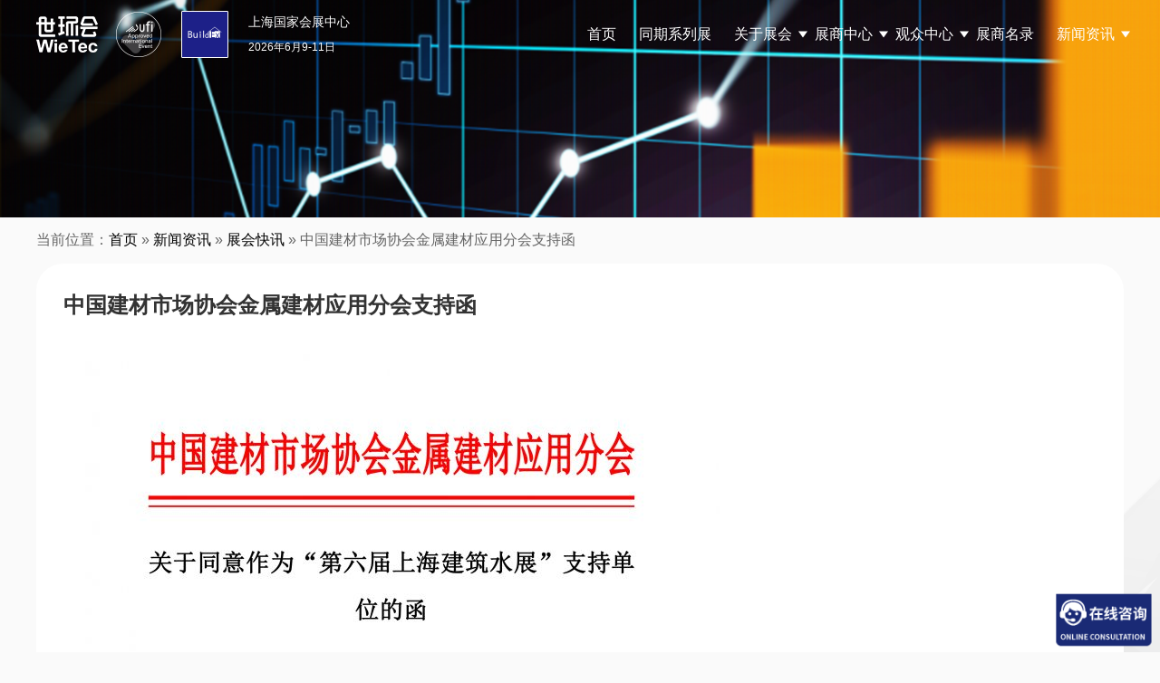

--- FILE ---
content_type: text/html; charset=UTF-8
request_url: https://www.buildexchina.com.cn/archives/10639.html
body_size: 40923
content:
<!DOCTYPE html>
<html lang="en-US" class="no-js">
<head>
	<meta charset="UTF-8">
    <meta name="viewport" content="width=device-width, initial-scale=1.0, maximum-scale=1.0, user-scalable=0">
	<!--ico-->
    <link rel="shortcut icon" href="https://www.buildexchina.com.cn/favicon.ico"  type="image/x-icon" />
    <link rel="bookmark" href="https://www.buildexchina.com.cn/favicon.ico" type="image/x-icon" />
	
	<link rel="profile" href="http://gmpg.org/xfn/11">
    <!-- 描述： 加载公共css -->
    <link rel="stylesheet" href="https://www.buildexchina.com.cn/wp-content/themes/buildex-2024/css/reset.css"/>
    <link rel="stylesheet" href="https://www.buildexchina.com.cn/wp-content/themes/buildex-2024/css/swiper.min.css"/>
	
    <!-- 描述： 加载公用js -->
    <script src="https://www.buildexchina.com.cn/wp-content/themes/buildex-2024/js/jquery-3.0.0.min.js"></script>
    <script src="https://www.buildexchina.com.cn/wp-content/themes/buildex-2024/js/swiper.min.js"></script>
	
    
		<link rel="pingback" href="https://www.buildexchina.com.cn/xmlrpc.php">
		<meta name="keywords" content="新闻资讯,展会快讯" />
<script>(function(html){html.className = html.className.replace(/\bno-js\b/,'js')})(document.documentElement);</script>
	<title>中国建材市场协会金属建材应用分会支持函</title>
	<meta name='robots' content='max-image-preview:large' />
<link rel='stylesheet' id='wp-block-library-css' href='https://www.buildexchina.com.cn/wp-includes/css/dist/block-library/style.min.css?ver=6.4.1' type='text/css' media='all' />
<style id='wp-block-library-theme-inline-css' type='text/css'>
.wp-block-audio figcaption{color:#555;font-size:13px;text-align:center}.is-dark-theme .wp-block-audio figcaption{color:hsla(0,0%,100%,.65)}.wp-block-audio{margin:0 0 1em}.wp-block-code{border:1px solid #ccc;border-radius:4px;font-family:Menlo,Consolas,monaco,monospace;padding:.8em 1em}.wp-block-embed figcaption{color:#555;font-size:13px;text-align:center}.is-dark-theme .wp-block-embed figcaption{color:hsla(0,0%,100%,.65)}.wp-block-embed{margin:0 0 1em}.blocks-gallery-caption{color:#555;font-size:13px;text-align:center}.is-dark-theme .blocks-gallery-caption{color:hsla(0,0%,100%,.65)}.wp-block-image figcaption{color:#555;font-size:13px;text-align:center}.is-dark-theme .wp-block-image figcaption{color:hsla(0,0%,100%,.65)}.wp-block-image{margin:0 0 1em}.wp-block-pullquote{border-bottom:4px solid;border-top:4px solid;color:currentColor;margin-bottom:1.75em}.wp-block-pullquote cite,.wp-block-pullquote footer,.wp-block-pullquote__citation{color:currentColor;font-size:.8125em;font-style:normal;text-transform:uppercase}.wp-block-quote{border-left:.25em solid;margin:0 0 1.75em;padding-left:1em}.wp-block-quote cite,.wp-block-quote footer{color:currentColor;font-size:.8125em;font-style:normal;position:relative}.wp-block-quote.has-text-align-right{border-left:none;border-right:.25em solid;padding-left:0;padding-right:1em}.wp-block-quote.has-text-align-center{border:none;padding-left:0}.wp-block-quote.is-large,.wp-block-quote.is-style-large,.wp-block-quote.is-style-plain{border:none}.wp-block-search .wp-block-search__label{font-weight:700}.wp-block-search__button{border:1px solid #ccc;padding:.375em .625em}:where(.wp-block-group.has-background){padding:1.25em 2.375em}.wp-block-separator.has-css-opacity{opacity:.4}.wp-block-separator{border:none;border-bottom:2px solid;margin-left:auto;margin-right:auto}.wp-block-separator.has-alpha-channel-opacity{opacity:1}.wp-block-separator:not(.is-style-wide):not(.is-style-dots){width:100px}.wp-block-separator.has-background:not(.is-style-dots){border-bottom:none;height:1px}.wp-block-separator.has-background:not(.is-style-wide):not(.is-style-dots){height:2px}.wp-block-table{margin:0 0 1em}.wp-block-table td,.wp-block-table th{word-break:normal}.wp-block-table figcaption{color:#555;font-size:13px;text-align:center}.is-dark-theme .wp-block-table figcaption{color:hsla(0,0%,100%,.65)}.wp-block-video figcaption{color:#555;font-size:13px;text-align:center}.is-dark-theme .wp-block-video figcaption{color:hsla(0,0%,100%,.65)}.wp-block-video{margin:0 0 1em}.wp-block-template-part.has-background{margin-bottom:0;margin-top:0;padding:1.25em 2.375em}
</style>
<style id='classic-theme-styles-inline-css' type='text/css'>
/*! This file is auto-generated */
.wp-block-button__link{color:#fff;background-color:#32373c;border-radius:9999px;box-shadow:none;text-decoration:none;padding:calc(.667em + 2px) calc(1.333em + 2px);font-size:1.125em}.wp-block-file__button{background:#32373c;color:#fff;text-decoration:none}
</style>
<style id='global-styles-inline-css' type='text/css'>
body{--wp--preset--color--black: #000000;--wp--preset--color--cyan-bluish-gray: #abb8c3;--wp--preset--color--white: #fff;--wp--preset--color--pale-pink: #f78da7;--wp--preset--color--vivid-red: #cf2e2e;--wp--preset--color--luminous-vivid-orange: #ff6900;--wp--preset--color--luminous-vivid-amber: #fcb900;--wp--preset--color--light-green-cyan: #7bdcb5;--wp--preset--color--vivid-green-cyan: #00d084;--wp--preset--color--pale-cyan-blue: #8ed1fc;--wp--preset--color--vivid-cyan-blue: #0693e3;--wp--preset--color--vivid-purple: #9b51e0;--wp--preset--color--dark-gray: #1a1a1a;--wp--preset--color--medium-gray: #686868;--wp--preset--color--light-gray: #e5e5e5;--wp--preset--color--blue-gray: #4d545c;--wp--preset--color--bright-blue: #007acc;--wp--preset--color--light-blue: #9adffd;--wp--preset--color--dark-brown: #402b30;--wp--preset--color--medium-brown: #774e24;--wp--preset--color--dark-red: #640c1f;--wp--preset--color--bright-red: #ff675f;--wp--preset--color--yellow: #ffef8e;--wp--preset--gradient--vivid-cyan-blue-to-vivid-purple: linear-gradient(135deg,rgba(6,147,227,1) 0%,rgb(155,81,224) 100%);--wp--preset--gradient--light-green-cyan-to-vivid-green-cyan: linear-gradient(135deg,rgb(122,220,180) 0%,rgb(0,208,130) 100%);--wp--preset--gradient--luminous-vivid-amber-to-luminous-vivid-orange: linear-gradient(135deg,rgba(252,185,0,1) 0%,rgba(255,105,0,1) 100%);--wp--preset--gradient--luminous-vivid-orange-to-vivid-red: linear-gradient(135deg,rgba(255,105,0,1) 0%,rgb(207,46,46) 100%);--wp--preset--gradient--very-light-gray-to-cyan-bluish-gray: linear-gradient(135deg,rgb(238,238,238) 0%,rgb(169,184,195) 100%);--wp--preset--gradient--cool-to-warm-spectrum: linear-gradient(135deg,rgb(74,234,220) 0%,rgb(151,120,209) 20%,rgb(207,42,186) 40%,rgb(238,44,130) 60%,rgb(251,105,98) 80%,rgb(254,248,76) 100%);--wp--preset--gradient--blush-light-purple: linear-gradient(135deg,rgb(255,206,236) 0%,rgb(152,150,240) 100%);--wp--preset--gradient--blush-bordeaux: linear-gradient(135deg,rgb(254,205,165) 0%,rgb(254,45,45) 50%,rgb(107,0,62) 100%);--wp--preset--gradient--luminous-dusk: linear-gradient(135deg,rgb(255,203,112) 0%,rgb(199,81,192) 50%,rgb(65,88,208) 100%);--wp--preset--gradient--pale-ocean: linear-gradient(135deg,rgb(255,245,203) 0%,rgb(182,227,212) 50%,rgb(51,167,181) 100%);--wp--preset--gradient--electric-grass: linear-gradient(135deg,rgb(202,248,128) 0%,rgb(113,206,126) 100%);--wp--preset--gradient--midnight: linear-gradient(135deg,rgb(2,3,129) 0%,rgb(40,116,252) 100%);--wp--preset--font-size--small: 13px;--wp--preset--font-size--medium: 20px;--wp--preset--font-size--large: 36px;--wp--preset--font-size--x-large: 42px;--wp--preset--spacing--20: 0.44rem;--wp--preset--spacing--30: 0.67rem;--wp--preset--spacing--40: 1rem;--wp--preset--spacing--50: 1.5rem;--wp--preset--spacing--60: 2.25rem;--wp--preset--spacing--70: 3.38rem;--wp--preset--spacing--80: 5.06rem;--wp--preset--shadow--natural: 6px 6px 9px rgba(0, 0, 0, 0.2);--wp--preset--shadow--deep: 12px 12px 50px rgba(0, 0, 0, 0.4);--wp--preset--shadow--sharp: 6px 6px 0px rgba(0, 0, 0, 0.2);--wp--preset--shadow--outlined: 6px 6px 0px -3px rgba(255, 255, 255, 1), 6px 6px rgba(0, 0, 0, 1);--wp--preset--shadow--crisp: 6px 6px 0px rgba(0, 0, 0, 1);}:where(.is-layout-flex){gap: 0.5em;}:where(.is-layout-grid){gap: 0.5em;}body .is-layout-flow > .alignleft{float: left;margin-inline-start: 0;margin-inline-end: 2em;}body .is-layout-flow > .alignright{float: right;margin-inline-start: 2em;margin-inline-end: 0;}body .is-layout-flow > .aligncenter{margin-left: auto !important;margin-right: auto !important;}body .is-layout-constrained > .alignleft{float: left;margin-inline-start: 0;margin-inline-end: 2em;}body .is-layout-constrained > .alignright{float: right;margin-inline-start: 2em;margin-inline-end: 0;}body .is-layout-constrained > .aligncenter{margin-left: auto !important;margin-right: auto !important;}body .is-layout-constrained > :where(:not(.alignleft):not(.alignright):not(.alignfull)){max-width: var(--wp--style--global--content-size);margin-left: auto !important;margin-right: auto !important;}body .is-layout-constrained > .alignwide{max-width: var(--wp--style--global--wide-size);}body .is-layout-flex{display: flex;}body .is-layout-flex{flex-wrap: wrap;align-items: center;}body .is-layout-flex > *{margin: 0;}body .is-layout-grid{display: grid;}body .is-layout-grid > *{margin: 0;}:where(.wp-block-columns.is-layout-flex){gap: 2em;}:where(.wp-block-columns.is-layout-grid){gap: 2em;}:where(.wp-block-post-template.is-layout-flex){gap: 1.25em;}:where(.wp-block-post-template.is-layout-grid){gap: 1.25em;}.has-black-color{color: var(--wp--preset--color--black) !important;}.has-cyan-bluish-gray-color{color: var(--wp--preset--color--cyan-bluish-gray) !important;}.has-white-color{color: var(--wp--preset--color--white) !important;}.has-pale-pink-color{color: var(--wp--preset--color--pale-pink) !important;}.has-vivid-red-color{color: var(--wp--preset--color--vivid-red) !important;}.has-luminous-vivid-orange-color{color: var(--wp--preset--color--luminous-vivid-orange) !important;}.has-luminous-vivid-amber-color{color: var(--wp--preset--color--luminous-vivid-amber) !important;}.has-light-green-cyan-color{color: var(--wp--preset--color--light-green-cyan) !important;}.has-vivid-green-cyan-color{color: var(--wp--preset--color--vivid-green-cyan) !important;}.has-pale-cyan-blue-color{color: var(--wp--preset--color--pale-cyan-blue) !important;}.has-vivid-cyan-blue-color{color: var(--wp--preset--color--vivid-cyan-blue) !important;}.has-vivid-purple-color{color: var(--wp--preset--color--vivid-purple) !important;}.has-black-background-color{background-color: var(--wp--preset--color--black) !important;}.has-cyan-bluish-gray-background-color{background-color: var(--wp--preset--color--cyan-bluish-gray) !important;}.has-white-background-color{background-color: var(--wp--preset--color--white) !important;}.has-pale-pink-background-color{background-color: var(--wp--preset--color--pale-pink) !important;}.has-vivid-red-background-color{background-color: var(--wp--preset--color--vivid-red) !important;}.has-luminous-vivid-orange-background-color{background-color: var(--wp--preset--color--luminous-vivid-orange) !important;}.has-luminous-vivid-amber-background-color{background-color: var(--wp--preset--color--luminous-vivid-amber) !important;}.has-light-green-cyan-background-color{background-color: var(--wp--preset--color--light-green-cyan) !important;}.has-vivid-green-cyan-background-color{background-color: var(--wp--preset--color--vivid-green-cyan) !important;}.has-pale-cyan-blue-background-color{background-color: var(--wp--preset--color--pale-cyan-blue) !important;}.has-vivid-cyan-blue-background-color{background-color: var(--wp--preset--color--vivid-cyan-blue) !important;}.has-vivid-purple-background-color{background-color: var(--wp--preset--color--vivid-purple) !important;}.has-black-border-color{border-color: var(--wp--preset--color--black) !important;}.has-cyan-bluish-gray-border-color{border-color: var(--wp--preset--color--cyan-bluish-gray) !important;}.has-white-border-color{border-color: var(--wp--preset--color--white) !important;}.has-pale-pink-border-color{border-color: var(--wp--preset--color--pale-pink) !important;}.has-vivid-red-border-color{border-color: var(--wp--preset--color--vivid-red) !important;}.has-luminous-vivid-orange-border-color{border-color: var(--wp--preset--color--luminous-vivid-orange) !important;}.has-luminous-vivid-amber-border-color{border-color: var(--wp--preset--color--luminous-vivid-amber) !important;}.has-light-green-cyan-border-color{border-color: var(--wp--preset--color--light-green-cyan) !important;}.has-vivid-green-cyan-border-color{border-color: var(--wp--preset--color--vivid-green-cyan) !important;}.has-pale-cyan-blue-border-color{border-color: var(--wp--preset--color--pale-cyan-blue) !important;}.has-vivid-cyan-blue-border-color{border-color: var(--wp--preset--color--vivid-cyan-blue) !important;}.has-vivid-purple-border-color{border-color: var(--wp--preset--color--vivid-purple) !important;}.has-vivid-cyan-blue-to-vivid-purple-gradient-background{background: var(--wp--preset--gradient--vivid-cyan-blue-to-vivid-purple) !important;}.has-light-green-cyan-to-vivid-green-cyan-gradient-background{background: var(--wp--preset--gradient--light-green-cyan-to-vivid-green-cyan) !important;}.has-luminous-vivid-amber-to-luminous-vivid-orange-gradient-background{background: var(--wp--preset--gradient--luminous-vivid-amber-to-luminous-vivid-orange) !important;}.has-luminous-vivid-orange-to-vivid-red-gradient-background{background: var(--wp--preset--gradient--luminous-vivid-orange-to-vivid-red) !important;}.has-very-light-gray-to-cyan-bluish-gray-gradient-background{background: var(--wp--preset--gradient--very-light-gray-to-cyan-bluish-gray) !important;}.has-cool-to-warm-spectrum-gradient-background{background: var(--wp--preset--gradient--cool-to-warm-spectrum) !important;}.has-blush-light-purple-gradient-background{background: var(--wp--preset--gradient--blush-light-purple) !important;}.has-blush-bordeaux-gradient-background{background: var(--wp--preset--gradient--blush-bordeaux) !important;}.has-luminous-dusk-gradient-background{background: var(--wp--preset--gradient--luminous-dusk) !important;}.has-pale-ocean-gradient-background{background: var(--wp--preset--gradient--pale-ocean) !important;}.has-electric-grass-gradient-background{background: var(--wp--preset--gradient--electric-grass) !important;}.has-midnight-gradient-background{background: var(--wp--preset--gradient--midnight) !important;}.has-small-font-size{font-size: var(--wp--preset--font-size--small) !important;}.has-medium-font-size{font-size: var(--wp--preset--font-size--medium) !important;}.has-large-font-size{font-size: var(--wp--preset--font-size--large) !important;}.has-x-large-font-size{font-size: var(--wp--preset--font-size--x-large) !important;}
.wp-block-navigation a:where(:not(.wp-element-button)){color: inherit;}
:where(.wp-block-post-template.is-layout-flex){gap: 1.25em;}:where(.wp-block-post-template.is-layout-grid){gap: 1.25em;}
:where(.wp-block-columns.is-layout-flex){gap: 2em;}:where(.wp-block-columns.is-layout-grid){gap: 2em;}
.wp-block-pullquote{font-size: 1.5em;line-height: 1.6;}
</style>
<link rel='stylesheet' id='contact-form-7-css' href='https://www.buildexchina.com.cn/wp-content/plugins/contact-form-7/includes/css/styles.css?ver=4.7' type='text/css' media='all' />
<link rel='stylesheet' id='genericons-css' href='https://www.buildexchina.com.cn/wp-content/themes/buildex-2024/genericons/genericons.css?ver=3.4.1' type='text/css' media='all' />
<link rel='stylesheet' id='twentysixteen-style-css' href='https://www.buildexchina.com.cn/wp-content/themes/buildex-2024/style.css?ver=6.4.1' type='text/css' media='all' />
<link rel='stylesheet' id='twentysixteen-block-style-css' href='https://www.buildexchina.com.cn/wp-content/themes/buildex-2024/css/blocks.css?ver=20181230' type='text/css' media='all' />
<!--[if lt IE 10]>
<link rel='stylesheet' id='twentysixteen-ie-css' href='https://www.buildexchina.com.cn/wp-content/themes/buildex-2024/css/ie.css?ver=20160816' type='text/css' media='all' />
<![endif]-->
<!--[if lt IE 9]>
<link rel='stylesheet' id='twentysixteen-ie8-css' href='https://www.buildexchina.com.cn/wp-content/themes/buildex-2024/css/ie8.css?ver=20160816' type='text/css' media='all' />
<![endif]-->
<!--[if lt IE 8]>
<link rel='stylesheet' id='twentysixteen-ie7-css' href='https://www.buildexchina.com.cn/wp-content/themes/buildex-2024/css/ie7.css?ver=20160816' type='text/css' media='all' />
<![endif]-->
<script type="text/javascript" src="https://www.buildexchina.com.cn/wp-includes/js/jquery/jquery.min.js?ver=3.7.1" id="jquery-core-js"></script>
<script type="text/javascript" src="https://www.buildexchina.com.cn/wp-includes/js/jquery/jquery-migrate.min.js?ver=3.4.1" id="jquery-migrate-js"></script>
<!--[if lt IE 9]>
<script type="text/javascript" src="https://www.buildexchina.com.cn/wp-content/themes/buildex-2024/js/html5.js?ver=3.7.3" id="twentysixteen-html5-js"></script>
<![endif]-->
<link rel="https://api.w.org/" href="https://www.buildexchina.com.cn/wp-json/" /><link rel="alternate" type="application/json" href="https://www.buildexchina.com.cn/wp-json/wp/v2/posts/10639" /><link rel="alternate" type="application/json+oembed" href="https://www.buildexchina.com.cn/wp-json/oembed/1.0/embed?url=https%3A%2F%2Fwww.buildexchina.com.cn%2Farchives%2F10639.html" />
<link rel="alternate" type="text/xml+oembed" href="https://www.buildexchina.com.cn/wp-json/oembed/1.0/embed?url=https%3A%2F%2Fwww.buildexchina.com.cn%2Farchives%2F10639.html&#038;format=xml" />
<link rel="icon" href="https://www.buildexchina.com.cn/wp-content/uploads/2024/06/20240614-150x150.jpg" sizes="32x32" />
<link rel="icon" href="https://www.buildexchina.com.cn/wp-content/uploads/2024/06/20240614-300x300.jpg" sizes="192x192" />
<link rel="apple-touch-icon" href="https://www.buildexchina.com.cn/wp-content/uploads/2024/06/20240614-300x300.jpg" />
<meta name="msapplication-TileImage" content="https://www.buildexchina.com.cn/wp-content/uploads/2024/06/20240614-300x300.jpg" />
    
    <!-- 描述：百度商桥 -->
	<script>
	var _hmt = _hmt || [];
	(function() {
	  var hm = document.createElement("script");
	  hm.src = "https://hm.baidu.com/hm.js?5c99324e51c096f27a0aa831a644f4d1";
	  var s = document.getElementsByTagName("script")[0]; 
	  s.parentNode.insertBefore(hm, s);
	})();
	</script>
</head>
<body class="post-template-default single single-post postid-10639 single-format-standard wp-embed-responsive no-sidebar">
	

<!-- 描述：pc css -->	
<link rel="stylesheet" href="https://www.buildexchina.com.cn/wp-content/themes/buildex-2024/css/public.css?v=20250509"/>

<!-- 描述：pc头部 -->
<div class="header pcblock">
	<div class="headerBox w1200 global-flex">
		<div class="logo logo1 global-flex">
			<img src="https://www.buildexchina.com.cn/wp-content/themes/buildex-2024/img/logo1.png" alt="logo" />
			<img src="https://www.buildexchina.com.cn/wp-content/themes/buildex-2024/img/logo2.png" alt="logo" />
			<a href="https://www.buildexchina.com.cn" data-wpel-link="internal"><img src="https://www.buildexchina.com.cn/wp-content/themes/buildex-2024/img/logo3.png" alt="logo" /></a>
		</div>
		<div class="logo logo2 global-flex">
			<img src="https://www.buildexchina.com.cn/wp-content/themes/buildex-2024/img/logo1-1.png" alt="logo" />
			<img src="https://www.buildexchina.com.cn/wp-content/themes/buildex-2024/img/logo2-1.png" alt="logo" />
			<a href="https://www.buildexchina.com.cn" data-wpel-link="internal"><img src="https://www.buildexchina.com.cn/wp-content/themes/buildex-2024/img/logo3.png" alt="logo" /></a>
		</div>
		<div class="theme">
			<h2>上海国家会展中心</h2>
			<h6>2026年6月9-11日</h6>
		</div>
		<!-- 描述：导航 -->
		<div class="menu">
			<div class="menu-nav2024-container"><ul id="menu-nav2024" class="menu_ul c"><li class="main-menu-item  menu-item menu-item-type-custom menu-item-object-custom"><a href="/" class="menu-link main-link" data-wpel-link="internal">首页</a></a></li>
<li class="main-menu-item  menu-item menu-item-type-taxonomy menu-item-object-category"><a href="https://www.buildexchina.com.cn/contemporary-series-exhibition" class="menu-link main-link" data-wpel-link="internal">同期系列展</a></a></li>
<li class="main-menu-item  menu-item menu-item-type-post_type menu-item-object-page menu-item-has-children"><a href="https://www.buildexchina.com.cn/about" class="menu-link main-link" data-wpel-link="internal">关于展会 <span class="caret"></span></a></a>
<ul class="sub-menu">
	<li class="sub-menu-item  menu-item menu-item-type-custom menu-item-object-custom"><a href="/about#survey" class="menu-link sub-link" data-wpel-link="internal">展会概况</a></a></li>
	<li class="sub-menu-item  menu-item menu-item-type-custom menu-item-object-custom"><a href="/about#Highlights" class="menu-link sub-link" data-wpel-link="internal">展会亮点</a></a></li>
	<li class="sub-menu-item  menu-item menu-item-type-custom menu-item-object-custom"><a href="/about#Range" class="menu-link sub-link" data-wpel-link="internal">展品范围</a></a></li>
	<li class="sub-menu-item  menu-item menu-item-type-post_type menu-item-object-page"><a href="https://www.buildexchina.com.cn/about/postshow-report" class="menu-link sub-link" data-wpel-link="internal">往届回顾</a></a></li>
</ul>
</li>
<li class="main-menu-item  menu-item menu-item-type-custom menu-item-object-custom menu-item-has-children"><a class="menu-link main-link">展商中心 <span class="caret"></span></a></a>
<ul class="sub-menu">
	<li class="sub-menu-item  menu-item menu-item-type-post_type menu-item-object-page"><a href="https://www.buildexchina.com.cn/exhibitor/why-exhibit" class="menu-link sub-link" data-wpel-link="internal">为何参展</a></a></li>
	<li class="sub-menu-item  menu-item menu-item-type-custom menu-item-object-custom"><a href="https://exhibition.shihuantong.com/systemForm/?exhibition_id=38&amp;form_id=30&amp;channel=3500" class="menu-link sub-link" data-wpel-link="external" rel="nofollow external noopener noreferrer">参展申请</a></a></li>
	<li class="sub-menu-item  menu-item menu-item-type-post_type menu-item-object-page"><a href="https://www.buildexchina.com.cn/exhibitor/visitor" class="menu-link sub-link" data-wpel-link="internal">目标观众</a></a></li>
	<li class="sub-menu-item  menu-item menu-item-type-post_type menu-item-object-page"><a href="https://www.buildexchina.com.cn/exhibitor/matchmaking" class="menu-link sub-link" data-wpel-link="internal">商务配对</a></a></li>
	<li class="sub-menu-item  menu-item menu-item-type-custom menu-item-object-custom"><a href="https://www.buildexchina.com.cn/hotel" class="menu-link sub-link" data-wpel-link="internal">酒店预订</a></a></li>
	<li class="sub-menu-item  menu-item menu-item-type-taxonomy menu-item-object-category"><a href="https://www.buildexchina.com.cn/cooperation" class="menu-link sub-link" data-wpel-link="internal">合作媒体</a></a></li>
</ul>
</li>
<li class="main-menu-item  menu-item menu-item-type-custom menu-item-object-custom menu-item-has-children"><a class="menu-link main-link">观众中心 <span class="caret"></span></a></a>
<ul class="sub-menu">
	<li class="sub-menu-item  menu-item menu-item-type-custom menu-item-object-custom"><a target="_blank" href="https://exhibition.shihuantong.com/exhibitionRegistration?exhibition_id=35&amp;form_id=380&amp;source_code=WEB25SHZ,WEB25BX" class="menu-link sub-link" data-wpel-link="external" rel="nofollow external noopener noreferrer">观众登记</a></a></li>
	<li class="sub-menu-item  menu-item menu-item-type-taxonomy menu-item-object-category"><a href="https://www.buildexchina.com.cn/conference1" class="menu-link sub-link" data-wpel-link="internal">会议回顾</a></a></li>
	<li class="sub-menu-item  menu-item menu-item-type-post_type menu-item-object-page"><a href="https://www.buildexchina.com.cn/https-www-buildexchina-com-cn-privilege" class="menu-link sub-link" data-wpel-link="internal">观众福利</a></a></li>
	<li class="sub-menu-item  menu-item menu-item-type-post_type menu-item-object-page"><a href="https://www.buildexchina.com.cn/roadmap" class="menu-link sub-link" data-wpel-link="internal">交通路线</a></a></li>
	<li class="sub-menu-item  menu-item menu-item-type-custom menu-item-object-custom"><a href="https://www.buildexchina.com.cn/hotel" class="menu-link sub-link" data-wpel-link="internal">酒店预订</a></a></li>
	<li class="sub-menu-item  menu-item menu-item-type-post_type menu-item-object-page"><a href="https://www.buildexchina.com.cn/visitor/vipbuyer" class="menu-link sub-link" data-wpel-link="internal">VIP买家俱乐部</a></a></li>
</ul>
</li>
<li class="main-menu-item  menu-item menu-item-type-post_type menu-item-object-page"><a href="https://www.buildexchina.com.cn/exhibitor-catalog" class="menu-link main-link" data-wpel-link="internal">展商名录</a></a></li>
<li class="main-menu-item  menu-item menu-item-type-custom menu-item-object-custom menu-item-has-children"><a class="menu-link main-link">新闻资讯 <span class="caret"></span></a></a>
<ul class="sub-menu">
	<li class="sub-menu-item  menu-item menu-item-type-taxonomy menu-item-object-category"><a href="https://www.buildexchina.com.cn/press/industry-news" class="menu-link sub-link" data-wpel-link="internal">行业热点</a></a></li>
	<li class="sub-menu-item  menu-item menu-item-type-taxonomy menu-item-object-category current-post-ancestor current-menu-parent current-post-parent"><a href="https://www.buildexchina.com.cn/press/exhibition-news" class="menu-link sub-link" data-wpel-link="internal">展会快讯</a></a></li>
	<li class="sub-menu-item  menu-item menu-item-type-taxonomy menu-item-object-category"><a href="https://www.buildexchina.com.cn/press/exhibitor-news" class="menu-link sub-link" data-wpel-link="internal">展商动态</a></a></li>
</ul>
</li>
</ul></div>		</div>
		<!-- 描述：导航 结束 -->
	</div>
</div>
<!-- 描述：pc头部 结束 -->
	
	
<!-- 描述：移动端头部 -->
<div style="height: 60px;" class="mobileblock"></div>
<div class="mobilebheader mobileblock">
	<div class="mobilebheaderBox global-flex">
		<div class="left global-flex">
			<div class="logo logo1 ">
				<img src="https://www.buildexchina.com.cn/wp-content/themes/buildex-2024/img/logo1.png" alt="logo" />
				<img src="https://www.buildexchina.com.cn/wp-content/themes/buildex-2024/img/logo2.png" alt="logo" />
				<img src="https://www.buildexchina.com.cn/wp-content/themes/buildex-2024/img/logo3.png" alt="logo" />
			</div>
			<div class="theme">
				<h2>上海国家会展中心</h2>
				<h6>2026年6月9-11日</h6>
			</div>
		</div>
		<div class="button"><img src="https://www.buildexchina.com.cn/wp-content/themes/buildex-2024/img/button.png" alt="" /></div>
		
	</div>
</div>
<div class="mobilemenu mobileblock" style="display: none">
	<div class="mobilemenuBox">
		<div class="menu-nav2024-container"><ul id="menu-nav2024-1" class="mobilNav menu_ul c"><li class="main-menu-item  menu-item menu-item-type-custom menu-item-object-custom"><a href="/" class="menu-link main-link" data-wpel-link="internal">首页</a></a></li>
<li class="main-menu-item  menu-item menu-item-type-taxonomy menu-item-object-category"><a href="https://www.buildexchina.com.cn/contemporary-series-exhibition" class="menu-link main-link" data-wpel-link="internal">同期系列展</a></a></li>
<li class="main-menu-item  menu-item menu-item-type-post_type menu-item-object-page menu-item-has-children"><a href="https://www.buildexchina.com.cn/about" class="menu-link main-link" data-wpel-link="internal">关于展会 <span class="caret"></span></a></a>
<ul class="sub-menu">
	<li class="sub-menu-item  menu-item menu-item-type-custom menu-item-object-custom"><a href="/about#survey" class="menu-link sub-link" data-wpel-link="internal">展会概况</a></a></li>
	<li class="sub-menu-item  menu-item menu-item-type-custom menu-item-object-custom"><a href="/about#Highlights" class="menu-link sub-link" data-wpel-link="internal">展会亮点</a></a></li>
	<li class="sub-menu-item  menu-item menu-item-type-custom menu-item-object-custom"><a href="/about#Range" class="menu-link sub-link" data-wpel-link="internal">展品范围</a></a></li>
	<li class="sub-menu-item  menu-item menu-item-type-post_type menu-item-object-page"><a href="https://www.buildexchina.com.cn/about/postshow-report" class="menu-link sub-link" data-wpel-link="internal">往届回顾</a></a></li>
</ul>
</li>
<li class="main-menu-item  menu-item menu-item-type-custom menu-item-object-custom menu-item-has-children"><a class="menu-link main-link">展商中心 <span class="caret"></span></a></a>
<ul class="sub-menu">
	<li class="sub-menu-item  menu-item menu-item-type-post_type menu-item-object-page"><a href="https://www.buildexchina.com.cn/exhibitor/why-exhibit" class="menu-link sub-link" data-wpel-link="internal">为何参展</a></a></li>
	<li class="sub-menu-item  menu-item menu-item-type-custom menu-item-object-custom"><a href="https://exhibition.shihuantong.com/systemForm/?exhibition_id=38&amp;form_id=30&amp;channel=3500" class="menu-link sub-link" data-wpel-link="external" rel="nofollow external noopener noreferrer">参展申请</a></a></li>
	<li class="sub-menu-item  menu-item menu-item-type-post_type menu-item-object-page"><a href="https://www.buildexchina.com.cn/exhibitor/visitor" class="menu-link sub-link" data-wpel-link="internal">目标观众</a></a></li>
	<li class="sub-menu-item  menu-item menu-item-type-post_type menu-item-object-page"><a href="https://www.buildexchina.com.cn/exhibitor/matchmaking" class="menu-link sub-link" data-wpel-link="internal">商务配对</a></a></li>
	<li class="sub-menu-item  menu-item menu-item-type-custom menu-item-object-custom"><a href="https://www.buildexchina.com.cn/hotel" class="menu-link sub-link" data-wpel-link="internal">酒店预订</a></a></li>
	<li class="sub-menu-item  menu-item menu-item-type-taxonomy menu-item-object-category"><a href="https://www.buildexchina.com.cn/cooperation" class="menu-link sub-link" data-wpel-link="internal">合作媒体</a></a></li>
</ul>
</li>
<li class="main-menu-item  menu-item menu-item-type-custom menu-item-object-custom menu-item-has-children"><a class="menu-link main-link">观众中心 <span class="caret"></span></a></a>
<ul class="sub-menu">
	<li class="sub-menu-item  menu-item menu-item-type-custom menu-item-object-custom"><a target="_blank" href="https://exhibition.shihuantong.com/exhibitionRegistration?exhibition_id=35&amp;form_id=380&amp;source_code=WEB25SHZ,WEB25BX" class="menu-link sub-link" data-wpel-link="external" rel="nofollow external noopener noreferrer">观众登记</a></a></li>
	<li class="sub-menu-item  menu-item menu-item-type-taxonomy menu-item-object-category"><a href="https://www.buildexchina.com.cn/conference1" class="menu-link sub-link" data-wpel-link="internal">会议回顾</a></a></li>
	<li class="sub-menu-item  menu-item menu-item-type-post_type menu-item-object-page"><a href="https://www.buildexchina.com.cn/https-www-buildexchina-com-cn-privilege" class="menu-link sub-link" data-wpel-link="internal">观众福利</a></a></li>
	<li class="sub-menu-item  menu-item menu-item-type-post_type menu-item-object-page"><a href="https://www.buildexchina.com.cn/roadmap" class="menu-link sub-link" data-wpel-link="internal">交通路线</a></a></li>
	<li class="sub-menu-item  menu-item menu-item-type-custom menu-item-object-custom"><a href="https://www.buildexchina.com.cn/hotel" class="menu-link sub-link" data-wpel-link="internal">酒店预订</a></a></li>
	<li class="sub-menu-item  menu-item menu-item-type-post_type menu-item-object-page"><a href="https://www.buildexchina.com.cn/visitor/vipbuyer" class="menu-link sub-link" data-wpel-link="internal">VIP买家俱乐部</a></a></li>
</ul>
</li>
<li class="main-menu-item  menu-item menu-item-type-post_type menu-item-object-page"><a href="https://www.buildexchina.com.cn/exhibitor-catalog" class="menu-link main-link" data-wpel-link="internal">展商名录</a></a></li>
<li class="main-menu-item  menu-item menu-item-type-custom menu-item-object-custom menu-item-has-children"><a class="menu-link main-link">新闻资讯 <span class="caret"></span></a></a>
<ul class="sub-menu">
	<li class="sub-menu-item  menu-item menu-item-type-taxonomy menu-item-object-category"><a href="https://www.buildexchina.com.cn/press/industry-news" class="menu-link sub-link" data-wpel-link="internal">行业热点</a></a></li>
	<li class="sub-menu-item  menu-item menu-item-type-taxonomy menu-item-object-category current-post-ancestor current-menu-parent current-post-parent"><a href="https://www.buildexchina.com.cn/press/exhibition-news" class="menu-link sub-link" data-wpel-link="internal">展会快讯</a></a></li>
	<li class="sub-menu-item  menu-item menu-item-type-taxonomy menu-item-object-category"><a href="https://www.buildexchina.com.cn/press/exhibitor-news" class="menu-link sub-link" data-wpel-link="internal">展商动态</a></a></li>
</ul>
</li>
</ul></div>		<img src="https://www.buildexchina.com.cn/wp-content/themes/buildex-2024/img/buttonclose.png" alt="" class="buttonclose"/>
	</div>
	
</div>
<!-- 描述：移动端头部 结束 -->
	

<!-- 描述：pc幻灯片 结束 -->
	
<script>
	//导航
    var timer = null;
    $('.menu_ul li').hover(function() {
        var _this = $(this);
        timer = setTimeout(function () {
            _this.children('ul.sub-menu').slideDown(400);
        },300)
    },function(){
        var _this = $(this);
        clearTimeout(timer);
        timer = setTimeout(function () {
            _this.children('ul.sub-menu').slideUp(400);
        }, 300)
    });
	
	// pc 头部导航滚动
	$(document).ready(function(){
		$(window).scroll(function(){  
			var scrollTop = $(this).scrollTop(); // 获取滚动条垂直位置  
			if (scrollTop > 100) {  
				// 当滚动距离大于100px时执行的代码  
				// console.log('Scrolled more than 100px from the top');  
				// 你可以在这里添加其他逻辑，比如改变样式、显示/隐藏元素等  
				$(".header").addClass("header-drop");

			} else {  
				// 可选：当滚动距离小于或等于100px时执行的代码（如果需要的话）  
				// console.log('Scrolled 100px or less from the top');
				$(".header").removeClass("header-drop")
			}  
		});  
	});
	
	// 移动端导航
	var aa = $(".mobilNav li");
	//$(".download").children(".cat_item").eq(0).addClass('cat_item1');
	aa.click(function(){ 
		if($(this).find('.sub-menu').is(':hidden')){//如果当前隐藏
			//console.log("当前隐藏");  
			$(this).find('.sub-menu').slideDown();
			//$(this).parent().addClass("curret-li");
			$(this).find('.main-link').addClass('choice');
		}else{//否则  slideUp
			//console.log("当前显示");
			$(this).find('.sub-menu').slideUp(); //就隐藏div 
			//$(this).parent().removeClass("curret-li");
			//$(this).parent().removeClass("cat_item1");
			$(this).find('.main-link').removeClass('choice');
		}  
	})
	
	
	$(".button").click(function(){
		$(".mobilemenu").css({'display': 'block'})
	})
	$(".buttonclose").click(function(){
		$(".mobilemenu").css({'display': 'none'})
	})
</script>


<!--背景图-->
<div class="insidePageBg"><img src="https://www.buildexchina.com.cn/wp-content/themes/buildex-2024/img/insidePageBg.png" alt="" /></div>

<!-- 描述：面包屑导 航-->
<div class="crumbs">
	<div class="w1200">
		<!-- 描述：面包屑导航调用 -->
		<h3><h3><span>当前位置：</span><span><a href="https://www.buildexchina.com.cn" data-wpel-link="internal">首页</a></span><span> &raquo; <a href="https://www.buildexchina.com.cn/press" data-wpel-link="internal">新闻资讯</a> &raquo; <a href="https://www.buildexchina.com.cn/press/exhibition-news" data-wpel-link="internal">展会快讯</a> &raquo; 中国建材市场协会金属建材应用分会支持函</span></h3></h3>
	</div>
</div>

<!--内容区域-->

<div class="insidePageBox articleDetailsPage">
	<div class="bg w1200">
		
<article id="post-10639" class="post-10639 post type-post status-publish format-standard has-post-thumbnail hentry category-exhibition-news">
	<header class="entry-header">
		<h1 class="entry-title 111">中国建材市场协会金属建材应用分会支持函</h1>	</header><!-- .entry-header -->

	<div class="entry-content" id="contentBox">
		<div id="contentLoginBox">
			
<figure class="wp-block-image"><img alt="中国建材市场协会金属建材应用分会支持函-" title="中国建材市场协会金属建材应用分会支持函-" fetchpriority="high" decoding="async" width="724" height="1024" src="http://www.buildexchina.com.cn/wp-content/uploads/2021/03/zch-1-724x1024.jpg" alt="" class="wp-image-10640" srcset="https://www.buildexchina.com.cn/wp-content/uploads/2021/03/zch-1-724x1024.jpg 724w, https://www.buildexchina.com.cn/wp-content/uploads/2021/03/zch-1-212x300.jpg 212w, https://www.buildexchina.com.cn/wp-content/uploads/2021/03/zch-1-768x1086.jpg 768w, https://www.buildexchina.com.cn/wp-content/uploads/2021/03/zch-1-1200x1697.jpg 1200w" sizes="(max-width: 709px) 85vw, (max-width: 909px) 67vw, (max-width: 984px) 61vw, (max-width: 1362px) 45vw, 600px" /></figure>
        </div>
        
                
	</div><!-- .entry-content -->
    
        
	<div style="padding-top: 20px; margin-top: 20px; border-top: dotted #ccc 1px;">
		<p style="font-size: 12px; color: #999;">此网站新闻内容及使用图片均来自网络，仅供读者参考，版权归作者所有，如有侵权或冒犯，请联系删除，联系电话：021 3323 6280    </p>
	</div>

</article><!-- #post-## -->

	</div>

	<div class="pcblock reserveSeat"></div>
</div>



<!-- 描述：pc 联系我们 -->
<div class="contactUs w1200">
	<div class="contactUsBoxs">
		<h5 class="global-title">联系我们</h5>
		<div class="contactUsBox global-flex">
			<ul class="left global-flex">
				<li>
					<div><img src="https://www.buildexchina.com.cn/wp-content/themes/buildex-2024/img/QRcode01.png" /></div>
					<span>公众号二维码</span>
				</li>
				<li>
					<div><img src="https://www.buildexchina.com.cn/wp-content/themes/buildex-2024/img/QRcode02.png" /></div>
					<span>官方客服号二维码</span>
				</li>
			</ul>
			<div class="right">
				<h6>地址：上海市闵行区金雨路55号虹桥525创意园A座</h6>
				<ul class="global-flex">
					<li>
						<p>参观咨询</p>
						<p>400 069 0052</p>
					</li>
					<li>
						<p>项目合作</p>
						<p>+86 21 3323 6211</p>
					</li>
					<li>
						<p>市场合作</p>
						<p>+86 21 3323 6359</p>
					</li>
					<li>
						<p>参展咨询</p>
						<p>+86 21 3323 6236</p>
					</li>
				</ul>
			</div>
		</div>
	</div>
	
</div>
<!-- 描述：pc 结束 -->


<!-- 主办机构-->
<div class="institution">
	<div class="pcblock reserveSeat"></div>
	<div class="institutionBox w1200 global-flex">
		<div class="block block1">
			<h5>主办机构</h5>
			<ul class="global-flex">
				<li class="li"><a href="/" data-wpel-link="internal"><img src="https://www.buildexchina.com.cn/wp-content/uploads/2024/12/1-1.png"  alt="中华环保联合会"  /></a></li>
<li class="li"><a href="/" data-wpel-link="internal"><img src="https://www.buildexchina.com.cn/wp-content/uploads/2024/12/2-1.png"  alt="中国节能协会"  /></a></li>
<li class="li"><a href="/" data-wpel-link="internal"><img src="https://www.buildexchina.com.cn/wp-content/uploads/2024/12/5-1.png"  alt="荷瑞"  /></a></li>
<li class="li"><a href="/" data-wpel-link="internal"><img src="https://www.buildexchina.com.cn/wp-content/uploads/2024/12/6-1.png"  alt="informa"  /></a></li>
			</ul>
		</div>
<!--
		<div class="block block2">
			<h5>协办机构</h5>
			<ul class="global-flex">
				<li class="li"><a href="/" data-wpel-link="internal"><img src="https://www.buildexchina.com.cn/wp-content/uploads/2024/12/06.png"  alt="协办机构-荷祥"  /></a></li>
			</ul>
		</div>
-->
		<div class="block block3">
			<h5>支持机构</h5>
			<ul class="global-flex">
				<li class="li"><a href="http://www.gghy.org" data-wpel-link="external" rel="nofollow external noopener noreferrer"><img src="https://www.buildexchina.com.cn/wp-content/uploads/2025/05/11.gif"  alt="支持机构-上海钢管行业协会"  /></a></li>
			</ul>
		</div>
	</div>
</div>


<div class="foot">
	<div class="footBox w1200">
		<p><a href="https://beian.miit.gov.cn/" target="_blank" data-wpel-link="external" rel="nofollow external noopener noreferrer">@2024 上海荷祥会展有限公司 版权所有 沪ICP备20012314号-13</a></p>
		<p><a href="https://beian.miit.gov.cn/" target="_blank" data-wpel-link="external" rel="nofollow external noopener noreferrer">沪公网安备 31011202004124号</a></p>
	</div>
</div>

</body>
</html>

--- FILE ---
content_type: text/css
request_url: https://www.buildexchina.com.cn/wp-content/themes/buildex-2024/css/public.css?v=20250509
body_size: 33149
content:
@charset "utf-8";
body{background-color: #fafafa; color: #333;}
.global-flex {
	display: flex;
    align-items: center;
    justify-content: space-between;
}
.mobileblock {
	display: none;
}

.header {
	position: fixed;
	left: 0;
	top: 0;
	width: 100%;
	z-index: 999;
}
.header-drop {
	background: #fff;
}

.logo img {
	margin-right: 20px;
}
.headerBox .menu {
	flex: 1;
	display: flex;
    align-items: center;
    justify-content: flex-end;
}

.headerBox {
/*	padding: 10px 0;*/
}
.logo2 {
	display: none;
}
.header-drop .logo1{
	display: none;
}
.header-drop .logo2{
	display: flex;
}
.header-drop .theme {
	color: #333;
}
.theme {
	color: #fff;
}
.theme h2 {
	margin-bottom: 10px;
	font-size: 14px;
}
.theme h6 {
	font-size: 12px;
}
/*导航*/
.headerBox .menu_ul {
	display: flex;
	align-items: center;
	justify-content: flex-start;
}
.headerBox .menu_ul .main-menu-item {
	position: relative;
	margin-left: 20px;
	height: 76px;
}
.headerBox .menu_ul .main-menu-item:before {
	position: absolute;
	left: 0;
	bottom: 14px;
	content: '';
	display: none;
	width: 100%;
	height: 2px;
	background: linear-gradient(to right, #1d2088, #323ca0);
}
.headerBox .menu_ul .main-menu-item:hover:before {
	display: block;
} 
.menu-item-has-children {
	position: relative;
}
.menu-item-has-children:after{
	content: "";
    position: absolute;
    top: 50%;
    right: -7px;
    margin-left: -5px;
    border-width: 7px 5px 0 5px;
    border-style: solid;
    border-color: #fff transparent transparent transparent;
    transform: translate(0, -50%);
}
.header-drop .menu-item-has-children:after{
	border-color: #333 transparent transparent transparent;
}
.headerBox .menu_ul .main-link {
	font-size: 16px;
	color: #ffffff;
	padding: 0 10px;
	line-height: 76px;
	display: block;
}
.headerBox .menu_ul .main-link:hover {
	font-weight: 700;
}
.header-drop .headerBox .menu_ul .main-link {
	color: #666666;
}
.header-drop .headerBox .menu_ul .main-link:hover {
	color: #1d2088;
	font-weight: 700;
}
.header .headerBox .current-page-ancestor .main-link {
	color: #1d2088;
	font-weight: 700;
}

.headerBox .menu_ul .sub-menu {
	display: none;
	position: absolute;
	left: -50%;
    top: 76px;
    background: #fff;
    width: 200%;
    text-align: center;
	border-radius: 20px;
	padding: 30px 10px;
}
.headerBox .menu_ul .sub-menu .sub-menu-item a {
	font-size: 16px;
	color: #666666;
	line-height: 26px;
	margin-bottom: 10px;
	display: block;
}
.headerBox .menu_ul .sub-menu .sub-menu-item a:hover {
	color: #1d2088;
	font-weight: 700;
}
.headerBox .menu_ul .sub-menu .current-menu-item a{
	color: #1d2088;
	font-weight: 700;
}

/*幻灯片*/
.swiper-banner {
	overflow: hidden;
	position: relative;
}
.swiper-banner .swiper-button-prev {
	background-image: url("../img/arrowleft.png");
	width: 45px;
	height: 45px;
	background-size: 100%;
}
.swiper-banner .swiper-button-next {
	background-image: url("../img/arrowright.png");
	width: 45px;
	height: 45px;
	background-size: 100%;
}

.videoText {
	position: relative;
}
.videoTextBox {
	position: absolute;
	left: 50%;
	top: 30%;
	transform: translate(-50%, 0);
	color: #FFFFFF;
}
.videoTextBox h1 {
	font-size: 72px;
	font-weight: 700;
	margin-bottom: 20px;
}
.videoTextBox h5 {
	font-size: 36px;
	font-weight: 400;
	margin-bottom: 20px;
}
.videoTextBox h2 {
	font-size: 48px;
	font-weight: 700;
	margin-bottom: 40px;
}
.videoTextBox a {
	background: linear-gradient(to right, #1d2088, #323ca0);
	font-size: 16px;
	color: #FFFFFF;
	display: inline-block;
	line-height: 50px;
	padding: 0 40px;
	border-radius: 25px;
}

/*首页报名按钮*/
.registrationBox {
	position: relative;
}
.registrationBox li {
	flex: 1;
	height: 118px;
	line-height: 118px;
	background-color: #fff;
	margin-right: 40px;
	border-radius: 20px;
	box-shadow: 0 0 1px rgba(0, 0, 0, 0.2);
}
.menu-registration2024-container {
	position: absolute;
	left: 0;
	top: -59px;
	width: 100%;
	z-index: 99;
}
.registrationBox li dl {
	display: flex;
	align-items: center;
	justify-content: center;
}
.registrationBox li dd {
	content: '';
	display: block;
	width: 36px;
	height: 36px;
	margin-right: 20px;
}
.registrationBox li dt {
	font-size: 30px;
	font-weight: 500;
}
.registrationBox li:nth-child(1) dd {
	background: url("../img/ico01s.png") no-repeat;
	background-size: 100%;
}
.registrationBox li:nth-child(2) dd {
	background: url("../img/ico02s.png") no-repeat;
	background-size: 100%;
}
.registrationBox li:hover {
	background: linear-gradient(to right, #1d2088, #323ca0);
}
.registrationBox li:hover dt {
	color: #fff;
}
.registrationBox li:nth-child(1):hover dd {
	background: url("../img/ico01.png") no-repeat;
	background-size: 100%;
}
.registrationBox li:nth-child(2):hover dd {
	background: url("../img/ico02.png") no-repeat;
	background-size: 100%;
}

/*数据*/
.numlist {
	background: url("../img/bg01.png") no-repeat;
	background-size: 100%;
}
.numlist ul {
	height: 350px;
}
.numlist ul li {
	flex: 1;
	text-align: center;
}
.numlist ul li {
	margin-bottom: 10px;
}
.numlist ul li div {
	margin-bottom: 5px;
}
.numlist ul li b {
	margin-right: 5px;
	font-size: 52px;
	font-weight: 700;
	color: #1d2088;
}
.numlist ul li p {
	font-size: 16px;
}

/* 介绍 */
.introduce {
	padding: 60px 0;
}
.introduce .introduceBox {
	align-items: flex-start
}
.introduce .introduceBox .left {
	flex: 1;
	margin-right: 40px;
}
.introduce .introduceBox .right {
	flex: 1;
}
.introduce .introduceBox .right img {
	display: block;
	width: 100%;
}
.introduce .introduceBox .left h5 {
	color: #1d2088;
	font-size: 36px;
	font-weight: 700;
	margin-bottom: 40px;
}
.introduce .introduceBox .left p {
	font-size: 16px;
	line-height: 2em;
	margin-bottom: 30px;
}
.introduce .introduceBox .left p b {
	font-weight: 700;
	color: #1d2088;
}
.introduce .introduceBox .left .more {
	padding-top: 10px;
	text-align: right;
}
.introduce .introduceBox .left .more a {
	display: inline-block;
	height: 50px;
	line-height: 50px;
	border-radius: 25px;
	background: linear-gradient(to right, #1d2088, #323ca0);
	font-size: 16px;
	font-weight: 700;
	padding: 0 40px;
	color: #fff;
}


.global-title {
	margin-bottom: 30px;
	text-align: center;
	font-size: 36px;
	font-weight: 700;
}

/*同期会议*/
.simultaneousMeetings {
	flex-wrap: wrap;
	padding: 60px 0;
}
.simultaneousMeetings ul {
	flex-wrap: wrap;
}
.simultaneousMeetings ul li {
	width: 33.33%;
}
.simultaneousMeetings ul li img {
	display: block;
	width: 100%;
}
.simultaneousMeetings ul li a {
	display: block;
	position: relative;
}
.simultaneousMeetings ul li div {
	position: absolute;
	left: 0;
	top: 0;
	width: 100%;
	height: 100%;
	background-color: rgba(29, 32, 136, 0.8);
	text-align: center;
	color: #fff;
	padding: 20% 0;
	box-sizing: border-box;
	display: none;
}
.simultaneousMeetings ul li:hover div{
	display: block;
}
.simultaneousMeetings ul li h6 {
	font-size: 20px;
	font-weight: 700;
	margin-bottom: 10px;
}
.simultaneousMeetings ul li p {
	font-size: 16px;
	margin: 0 10px 5px;
}
.simultaneousMeetings ul li .ico {
	display: block;
	margin: 15px auto;
	width: 30px;
}
/*
.meetingsList {
	margin-bottom: 30px;
}
*/
/*
.simultaneousMeetings .moreButton {
	text-align: center;
}
.simultaneousMeetings .moreButton a {
	display: inline-block;
	height: 50px;
	line-height: 50px;
	border-radius: 25px;
	background: linear-gradient(to right, #1d2088, #323ca0);
	font-size: 16px;
	font-weight: 700;
	padding: 0 40px;
	color: #fff;
}
*/
.moreButton {
	margin-top: 30px;
	text-align: center;
}
.moreButton a {
	display: inline-block;
	height: 50px;
	line-height: 50px;
	border-radius: 25px;
	background: linear-gradient(to right, #1d2088, #323ca0);
	font-size: 16px;
	font-weight: 700;
	padding: 0 40px;
	color: #fff;
}

/*创新展区*/
.innovationExhibition {
	padding: 60px 0;
	background-color: #f2f2f2;
}
/*
.innovationExhibition ul {
	margin-bottom: 30px;
}
*/
.innovationExhibitionList li {
	background-color: #fff;
	margin-right: 20px;
	border-radius: 20px;
}
.innovationExhibitionList li:nth-last-child(1) {
	margin-right: 0;
}
.innovationExhibitionList li img {
	display: block;
	width: 100%;
	border-radius: 20px;
}
.innovationExhibition .innovationItemBox {
	padding: 15px;
}
.innovationExhibition .innovationItemBox h6 {
	font-size: 20px;
	font-weight: 700;
	margin-bottom: 10px;
}
.innovationExhibition .innovationItemBox p {
	font-size: 16px;
	line-height: 1.6em;
	margin-bottom: 10px;
}
.innovationExhibition .innovationItemBox .details {
	text-align: right;
	font-size: 14px;
	color: #1d2088;
}
/*
.innovationExhibition .more {
	text-align: center;
}
.innovationExhibition .more a {
	display: inline-block;
	height: 50px;
	line-height: 50px;
	border-radius: 25px;
	background: linear-gradient(to right, #1d2088, #323ca0);
	font-size: 16px;
	font-weight: 700;
	padding: 0 40px;
	color: #fff;
}
*/
.backgroundImg {
	background: url("../img/bg03.png") repeat 0 0;
	background-size: cover;
}
/*新闻资讯*/
.information {
	padding: 60px 0;
}
.informationList {
	overflow: hidden;
}
.informationList li {
	float: left;
	background-color: #fff;
	border-radius: 20px;
}
.informationList li:nth-child(1) { 
	width: 71%;
	margin-right: 2%;
}
.informationList li:nth-child(2) { 
	width: 27%;
	margin-bottom: 32px;
}
.informationList li:nth-child(3) { 
	width: 27%;
}
.informationList li img {
	display: block;
	width: 100%;
	border-radius: 20px;
}
.informationList .informationItemBox {
	padding: 17px 15px;
}
.informationList li:nth-child(1) .informationItemBox { 
	padding: 30px;
}
.informationList .informationItemBox h6 {
	font-size: 16px;
    font-weight: 700;
    margin-bottom: 20px;
	white-space: nowrap;
    overflow: hidden;
    text-overflow: ellipsis;
}
.informationList .informationItemBox p {
	font-size: 16px;
    line-height: 1.6em;
    margin-bottom: 10px;
}
.informationList .informationItemBox .details {
	text-align: right;
	font-size: 14px;
	color: #1d2088;
}
.informationList li:nth-child(2) p { 
	display: -webkit-box;  
	-webkit-box-orient: vertical;  
	-webkit-line-clamp: 1; /* 设置显示的行数 */  
	overflow: hidden;  
	text-overflow: ellipsis;  
}
.informationList li:nth-child(3) p { 
	display: -webkit-box;  
	-webkit-box-orient: vertical;  
	-webkit-line-clamp: 1; /* 设置显示的行数 */  
	overflow: hidden;  
	text-overflow: ellipsis;  
}

/*历届参展品牌*/
.swiper-previousParticipating {
	position: relative;
	overflow: hidden;
	background-color: #fff;
}
.swiper-previousParticipating .swiper-button-next, .swiper-previousParticipating .swiper-button-prev { 
	height: 20px;
}
.swiper-previousParticipating a {
	display: block;
	width: 100%;
}
.swiper-previousParticipating img {
	display: block;
	width: 100%;
}
/* 合作媒体 */
.associatedMedia {
	padding: 60px 0;
}
.swiper-associatedMedia {
	position: relative;
	overflow: hidden;
	background-color: #fff;
}
.swiper-associatedMedia .swiper-button-next, .swiper-associatedMedia .swiper-button-prev { 
	height: 20px;
}
.swiper-associatedMedia a {
	display: block;
	width: 100%;
}
.swiper-associatedMedia img {
	display: block;
	width: 100%;
}

/*联系我们*/
.reserveSeat {
	height: 280px;
	display: block;
	content: '';
}
.contactUsBoxs h5 {
	color: #fff;
}
.contactUs {
	position: relative;
	height: 0px;
}
.contactUsBoxs {
	position: absolute;
	left: 0;
	top: -150px;
	width: 100%;
	background-color: #1d2088;
	box-sizing: border-box;
	padding: 60px 60px;
	border-radius: 0 50px 0 50px;
}
.contactUs .left {
	margin-right: 50px;
	flex: 1;
}
.contactUs .left li {
	padding: 0 50px;
	text-align: center;
}
.contactUs .left li div {
	display: block;
	width: 200px;
	margin-bottom: 10px;
}
.contactUs .left li span {
	font-size: 20px;
	font-weight: 700;
	color: #fff;
}
.contactUs .right {
	flex: 1;
	color: #fff;
}
.contactUs .right h6 {
	font-size: 16px;
	font-weight: 400;
	margin-bottom: 20px;
}
.contactUs .right ul {
	flex-wrap: wrap;
}
.contactUs .right ul li {
	width: 49%;
	margin-right: 2%;
	margin-bottom: 15px;
}
.contactUs .right ul li:nth-child(2n) {
	margin-right: 0;
}
.contactUs .right p {
	font-size: 16px;
	margin-bottom: 5px;
}

/*主办机构*/
.institution {
	background-color: #f2f2f2;
	padding: 60px 0;
}
.institutionBox {
	justify-content: flex-start;
}
.institutionBox h5 {
	margin-bottom: 20px;
	font-size: 18px;
	font-weight: 700;
}
.institutionBox .block1 {
	margin-right: 20px;
}
.institutionBox .block3 {
	margin-left: 20px;
}
.institutionBox li {
	flex: 1;
}
.institutionBox li img {
	display: block;
	width: 100%;
}

/*页脚*/
.foot {
	background: #f2f2f2;
	text-align: center;
	padding: 60px 0 20px;
}
.footBox {
	border-top: solid #cccccc 1px;
	padding-top: 20px;
}
.footBox p {
	font-size: 14px;
	color: #333;
	margin-bottom: 5px;
}

/*内页背景图*/
.insidePageBg {
	max-width: 1920px;
	margin: 0 auto;
}
.insidePageBg img {
	display: block;
	width: 100%;
}

/*面包屑*/
.crumbs {
	padding: 15px 0;
	color: #666666;
	font-size: 16px;
}
.insidePageBox {
	background: url(../img/bg03.png) repeat 0 0;
    background-size: cover;
}
.insidePageBox .bg {
	padding: 30px;
	margin-bottom: 30px;
	box-sizing: border-box;
	background-color: #fff;
	border-radius: 30px;
}
.entry-header h1 {
	font-size: 24px;
	font-weight: 700;
	margin-bottom: 30px;
}

/*父页*/
.parent {
	overflow: hidden;
}
.parent li {
	float: left;
    width: 31%;
    margin-right: 3.33%;
    display: inline-block;
    margin-bottom: 20px;
    line-height: 1.8em;
    height: 150px;
}
.parent li:nth-child(3n+3) {
    margin-right: 0;
}
.parent li .second-title{color:#7e308e; border-top: 2px solid #7e308e; border-bottom: 1px solid #7e308e; font-size: 14px; padding: 5px 0; margin-bottom: 5px; font-weight:bold;}
.parent li .second-excerpt{ color:#666;}
.parent li .second-link{ padding:0 5px;}
.parent li .second-link:hover{ color:#7e308e;}

/*列表*/
.catalogueList {
	display: flex;
	align-items: center;
	justify-content: flex-start;
	flex-wrap: wrap;
	margin-bottom: 30px;
}
.catalogueList article {
	width: 32%;
	margin-right: 2%;
	margin-bottom: 20px;
	background-color: #fff;
	border-radius: 30px;
	overflow: hidden;
	box-shadow: 0 0 6px rgba(0, 0, 0, 0.2);
}
.catalogueList article:nth-child(3n){
	margin-right: 0;
}
.catalogue-featured {
	height: 267px;
	position: relative;
}
.catalogue-featured a {
	position: absolute;  
    top: 50%;  
    left: 50%;  
    transform: translate(-50%, -50%); /* 通过移动自身宽度和高度的50%来居中 */  
    width: 100%;  
    height: 100%;
	display: flex;
	align-items: center;
	justify-content: center;
}
.catalogue-featured img {
	max-width: 100%;
	max-height: 100%;
}
.catalogue-content {
	padding: 15px;
	box-sizing: border-box;
	display: block;
}
.catalogue-content h2 {
	font-size: 18px;
	font-weight: 700;
	margin-bottom: 10px;
	overflow: hidden;  
	text-overflow: ellipsis;  
	display: -webkit-box;  
	-webkit-line-clamp: 1; /* 显示的行数 */  
	-webkit-box-orient: vertical;  
	word-wrap: break-word; /* 防止长单词不被拆分 */  
}
.catalogue-content p {
	font-size: 16px;
	font-weight: 400;
	line-height: 1.6em;
	margin-bottom: 10px;
	overflow: hidden;  
	text-overflow: ellipsis;  
	display: -webkit-box;  
	-webkit-line-clamp: 2; /* 显示的行数 */  
	-webkit-box-orient: vertical;  
	word-wrap: break-word; /* 防止长单词不被拆分 */  
}
.page-nav {
	display: flex;
	align-items: center;
	justify-content: center;
}
.page-nav a {
	margin: 0 10px;
	background-color: #ffffff;
	width: 40px;
	height: 40px;
	border-radius: 50%;
	box-shadow: 0 0 2px rgba(0, 0, 0, 0.2);
	display: flex;
	align-items: center;
	justify-content: center;
	white-space: nowrap;
	color: #666;
	font-size: 16px;
}
.page-nav a:nth-last-child(3) {
	width: auto;
	padding: 0 30px;
	border-radius: 30px;
}
.page-nav a:nth-last-child(2) {
	width: auto;
	padding: 0 30px;
	border-radius: 30px;
}
.page-nav a.current {
	background: linear-gradient(to right, #1d2088, #d38334);
	color: #fff;
}



/* 同期系列展 */
.seriesExhibitionBox {
	overflow: hidden
}
.seriesExhibitionBox article {
	float: left;
	width: 49%;
	margin-right: 2%;
	margin-bottom: 30px;
	border-radius: 20px;
	overflow: hidden;
	box-sizing: border-box;
	box-shadow: 0 0 10px rgba(0, 0, 0, 0.2);
	background: #ffffff;
}
.seriesExhibitionBox article:nth-child(2n + 1) {
	margin-right: 0;
}
.seriesExhibitionBox .seriesExhImg img {
	display: block;
	width: 100%;
}
.seriesExhibitionBox .seriesExhText {
	padding: 15px;
	box-sizing: border-box;
}
.seriesExhibitionBox .seriesExhText h2 {
	font-size: 20px;
	font-weight: 700;
	margin-bottom: 20px;
}
.seriesExhibitionBox .seriesExhTextContent {
	display: none;
	position: absolute;
	left: 0;
	bottom: 0;
	width: 100%;
	background: #fff;
	border-radius: 0 0 20px 20px;
	padding: 15px;
	box-sizing: border-box;
}
.seriesExhibitionBox .seriesExhibitionItem {
	position: relative;
}
.seriesExhibitionBox .seriesExhibitionItem:hover .seriesExhTextContent {
	display: block;
}
.seriesExhibitionBox .seriesExhTextContent p {
	font-size: 16px;
	line-height: 1.5em;
	margin-bottom: 25px;
	height: 72px;
	display: -webkit-box;
  -webkit-box-orient: vertical;
  -webkit-line-clamp: 3; /* 设置显示的行数 */
  overflow: hidden;
  text-overflow: ellipsis;
}
.seriesExhibitionBox .seriesExhTextContent .button {
	display: flex;
	align-content: flex-start;
	justify-content: flex-start;
}
.seriesExhibitionBox .seriesExhTextContent .button a {
	margin-right: 20px;
	line-height: 50px;
	width: 190px;
	text-align: center;
	font-size: 16px;
	font-weight: 700;
	border-radius: 25px;
}
.seriesExhibitionBox .seriesExhTextContent .button a.buttonCurrent {
	background: linear-gradient(to right, #1d2088, #323ca0);
	color: #ffffff;
}
.seriesExhibitionBox .seriesExhTextContent .button a.buttonPrevious {
	background-color: #f2f2f2;
	color: #1d2088;
}
.seriesExhibitionBox article:nth-child(1) {
	width: 100%;
}
.seriesExhibitionBox article:nth-child(1) .seriesExhImg {
	float: left;
	width: 55%;
}
.seriesExhibitionBox article:nth-child(1) .subheading {
	display: none;
}
.seriesExhibitionBox article:nth-child(1) .seriesExhText {
	float: left;
	width: 45%;
}
.seriesExhibitionBox article:nth-child(1) .seriesExhTextContent {
	position: relative;
	display: block
}

.seriesExhibitionBox article:nth-child(1) .seriesExhTextContent p {
	height: 100%;
	display: -webkit-box;
  -webkit-box-orient: vertical;
  -webkit-line-clamp: 8; /* 设置显示的行数 */
}

/* 针对屏幕宽度 大于1366px */
@media (min-width: 1600px) {
	.w1200{width: 1440px; margin:0 auto;}
}

/* 针对屏幕宽度在 1280px 到 1366px 之间的设备 */
@media (min-width: 1280px) and (max-width: 1599px) {  
	.informationList li:nth-child(2) {
		margin-bottom: 15px;
	}
}

/* 针对屏幕宽度 大于1366px */
@media (min-width: 1367px) and (max-width: 1599px) {
	.w1200{width: 1200px; margin:0 auto;}
}

/* 针对屏幕宽度在 1280px 到 1366px 之间的设备 */
@media (min-width: 1280px) and (max-width: 1366px) {  
    .w1200{width: 1200px; margin:0 auto;}
	
	/* 导航 */
	.headerBox .menu_ul .main-menu-item {
		margin-left: 5px;
	}
	
	/*	介绍*/
	.introduce .introduceBox .left h5 {
		margin-bottom: 30px;
	}
	.introduce .introduceBox .left p {
		font-size: 16px;
		line-height: 1.6em;
		margin-bottom: 20px;
	}
	
}





/* 针对屏幕宽度在 1024px 到 1279px 之间的设备 */
@media (min-width: 1024px) and (max-width: 1279px) {  
    .w1200{width: 970px; margin:0 auto;}
	
	/* 导航 */
	.headerBox .menu_ul .main-menu-item {
		margin-left: 5px;
	}
	
	/*	新闻资讯*/
	.informationList .informationItemBox {
		padding: 10px 15px;
	}
	.informationList .informationItemBox h6 {
		font-size: 16px;
		font-weight: 700;
		margin-bottom: 10px;
	}
	.informationList li:nth-child(2) {
		margin-bottom: 8px;
	}
	
	.contactUs .left li {
		padding: 0 20px;
		text-align: center;
	}
	.contactUs .left li div {
		display: block;
		width: 165px;
		margin-bottom: 10px;
	}
	.reserveSeat {
		height: 40px;
		display: block;
		content: '';
	}
	.contactUs {
		height: 100%;
	}
	.contactUsBoxs { 
		position: relative;
		top: 0;
	}
	
	.introduce .introduceBox .left h5 {
		color: #1d2088;
		font-size: 20px;
		font-weight: 700;
		margin-bottom: 20px;
	}
	.introduce .introduceBox .left p {
		font-size: 14px;
		line-height: 1.5em;
		margin-bottom: 10px;
	}
	
	.informationList li:nth-child(1) .informationItemBox {
		padding: 13px 30px;
	}
	.informationList li:nth-child(2) {
        margin-bottom: 20px;
    }
} 

/* 针对屏幕宽度在 移动端 */
@media (max-width: 750px) {  
    .w1200{width: 100%; margin:0 auto;}
	.mobileblock {
		display: block;
	}
	.pcblock {
		display: none;
	}
	
	.global-title {
		font-size: 22px;
	}
	
	/*	头部*/
	.mobilebheader {
		position: fixed;
		left: 0;
		top: 0;
		width: 100%;
		z-index: 999;
	}
	.mobilebheaderBox{
		background-color: #333;
		padding: 10px 10px;
		box-sizing: border-box;
	}
	.mobilebheaderBox .left {
		flex: 1;
		margin-right: 10px;
	}
	.mobilebheaderBox .theme {
		
	}
	.mobilebheaderBox .button {
		width: 30px;
	}
	.mobilebheaderBox .button img {
		display: block;
		width: 100%;
	}
	.mobilebheaderBox .logo img {
		margin-right: 5px;
		width: 40px;
	}
	.mobilebheaderBox .logo {
		margin-right: 15px;
	}
	.mobilebheaderBox .left {
		justify-content: flex-start;
	}
	.mobilebheaderBox .theme h2 {
		margin-bottom: 5px;
	}
	
	/*	导航*/
	.mobilemenu {
		position: fixed;
		left: 0;
		top: 0;
		width: 80%;
		z-index: 999;
	}
	.mobilemenuBox {
		position: relative;
		background-color: #fff;
	}
	.mobilemenuBox .buttonclose {
		position: absolute;
		right: -40px;
		top: 10px;
		width: 40px;
	}
	.mobilemenu .main-menu-item .sub-menu {
		display: none;
		margin: 0 15px;
	}
	.mobilemenuBox .main-menu-item a {
		display: block;
		border-bottom: solid #f2f2f2 1px;
		line-height: 40px;
		box-sizing: border-box;
		padding: 0 15px;
		font-size: 16px;
		font-weight: 700;
	}
	.mobilemenu .main-menu-item .sub-menu a {
		font-weight: 400;
	}
	.mobilemenu .current-page-ancestor a {
		color: #1d2088;
		font-weight: 700;
	}
	.mobilemenu .menu-item-has-children .main-link {
		position: relative;
	}
	.mobilemenu .menu-item-has-children .main-link:after {
		content: "";
		width: 8px;
		height: 8px;
		border:  solid #acacac;
		border-width: 2px 0 0 2px;
		transform: translate(-50%, -50%) rotate(135deg);
		position: absolute;
		right: 10px;
		top: 50%;
	}
	.mobilemenu .current-menu-ancestor .main-link:after {
		transform: translate(-50%, -50%) rotate(225deg);
	}
	.mobilemenu .menu-item-has-children .choice:after {
		transform: translate(-50%, -50%) rotate(225deg);
	}
	
	.videoTextBox {
		position: absolute;
		left: 50%;
		top: 10%;
		transform: translate(-50%, 0);
		color: #FFFFFF;
		padding: 0 15px;
		box-sizing: border-box;
	}
	.videoTextBox h1 {
		font-size: 36px;
		font-weight: 700;
		margin-bottom: 15px;
	}
	.videoTextBox h5 {
		font-size: 18px;
		font-weight: 400;
		margin-bottom: 15px;
	}
	.videoTextBox h2 {
		font-size: 24px;
		font-weight: 700;
		margin-bottom: 40px;
	}
	
	/*首页报名按钮*/
	.menu-registration2024-container {
		position: static;
		padding: 15px 0;
		background-color: #fff;
	}
	.registrationBox li {
		height: 100%;
		line-height: 100%;
		margin-right: 0;
		border-radius: inherit;
		box-shadow: none;
	}
	.registrationBox li dd {
		margin: 0 auto 20px;
	}
	.registrationBox li dl {
		display: block;
		text-align: center;
	}
	.registrationBox li dt {
		line-height: 1;
		font-size: 18px;
	}
	/*数据*/
	.numlist {
		background: url("../img/bg02.png") no-repeat;
		background-size: cover;
	}
	.numlist ul {
		flex-wrap: wrap;
		height: 300px;
	}
	.numlist ul li {
		width: 50%;
		flex: none;
	}
	.numlist ul li b {
		font-size: 26px;
	}
	/* 介绍 */
	.introduce {
		box-sizing: border-box;
		padding: 30px 30px;
	}
	.introduce .introduceBox {
		display: block;
	}
	.introduce .introduceBox .left {
		margin-right: 0;
		margin-bottom: 20px;
	}
	.introduce .introduceBox .left .more a {
		line-height: 40px;
		height: 40px;
		padding: 0 20px;
		font-size: 14px;
	}
	.introduce .introduceBox .left h5 {
		font-size: 22px;
		margin-bottom: 20px;
	}
	.introduce .introduceBox .left p {
		font-size: 14px;
		line-height: 1.6em;
		margin-bottom: 10px;
	}
	/*	同期会议*/
	.mobileSimultaneousMeetings  {
		background-color: #fff;
		padding: 30px;
		box-sizing: border-box;
	}
	.mobileSimultaneousMeetings li {
		margin-bottom: 15px;
	}
	.mobileSimultaneousMeetings img {
		display: block;
		width: 100%;
		border-radius: 20px;
	}
	.mobileSimultaneousMeetings .meetingsItemBox {
		margin-top: 10px;
	}
	.mobileSimultaneousMeetings .meetingsItemBox h6 {
		font-size: 18px;
		font-weight: 700;
		margin-bottom: 5px;
	}
	.mobileSimultaneousMeetings .meetingsItemBox p {
		font-size: 14px;
		margin-right: 10px;
		margin-bottom: 5px;
	}
	.mobileSimultaneousMeetings .meetingsItemBox .ico {
		width: 20px;
	}
	.moreButton {
		margin-top: 20px;
		text-align: center;
	}
	.moreButton a {
		display: inline-block;
		border-radius: 22px;
		background: linear-gradient(to right, #1d2088, #323ca0);
		font-size: 16px;
		font-weight: 700;
		color: #fff;
		line-height: 40px;
        height: 40px;
        padding: 0 35px;
	}
/*
	.mobileSimultaneousMeetings .more {
		text-align: center;
	}
	.mobileSimultaneousMeetings .more a {
		display: inline-block;
		border-radius: 22px;
		background: linear-gradient(to right, #1d2088, #323ca0);
		font-size: 14px;
		font-weight: 700;
		color: #fff;
		line-height: 40px;
        height: 40px;
        padding: 0 20px;
	}
*/
	/*创新展区*/
	.innovationExhibition {
		padding: 30px;
		box-sizing: border-box;
	}
	.innovationExhibitionList {
		display: block;
		margin-right: 0;
	}
	.innovationExhibitionList img {
		margin-bottom: 10px;
	}
	.innovationExhibitionList li {
		background: none;
		margin-right: 0;
		border-radius: 0;
		margin-bottom: 20px;
	}
	.innovationExhibition .innovationItemBox {
		padding: 0;
	}
	.innovationExhibition .innovationItemBox h6 {
		font-size: 18px;
	}
	.innovationExhibition .innovationItemBox p {
		font-size: 14px;
	}
/*
	.innovationExhibition .more {
		text-align: center;
	}
	.innovationExhibition .more a {
		display: inline-block;
		border-radius: 22px;
		background: linear-gradient(to right, #1d2088, #323ca0);
		font-size: 14px;
		font-weight: 700;
		color: #fff;
		line-height: 40px;
        height: 40px;
        padding: 0 20px;
	}
*/
	/*新闻资讯*/
	.information {
		padding: 30px;
		box-sizing: border-box;
	}
	.informationList li {
		float: none;
		background-color: #fff;
		border-radius: 20px;
		width: 100%;
		margin-bottom: 15px;
		background: none;
	}
	.informationList li img {
		margin-bottom: 10px;
	}
	.informationList li:nth-child(1) {
		width: 100%;
		margin-right: 0;
		margin-bottom: 15px;
	}
	.informationList li:nth-child(2) {
		width: 100%;
		margin-bottom: 15px;
	}
	.informationList li:nth-child(3) {
		width: 100%;
	}
	
	.informationList li:nth-child(1) .informationItemBox {
		padding: 0;
	}
	.informationList li .informationItemBox {
		padding: 0;
	}
	.informationList .informationItemBox h6 {
		font-size: 18px;
		font-weight: 700;
		margin-bottom: 10px;
	}
	.informationList .informationItemBox p {
		font-size: 14px;
		line-height: 1.6em;






		margin-bottom: 5px;
	}
	/*历届参展品牌*/
	.previousParticipating  {
		box-sizing: border-box;
		padding: 0 30px;
	}
	.swiper-previousParticipatingMobile {
		position: relative;
		overflow: hidden;
	}
	.swiper-previousParticipatingMobile .swiper-button-next, .swiper-previousParticipatingMobile .swiper-button-prev { 
		height: 20px;
	}
	/*	合作媒体*/
	.associatedMedia {
		padding: 30px 30px;
		box-sizing: border-box;
	}
	.swiper-associatedMediaMobile {
		position: relative;
		overflow: hidden;
	}
	.swiper-associatedMediaMobile .swiper-button-next, .swiper-associatedMediaMobile .swiper-button-prev { 
		height: 20px;
	}
	
	/*联系我们*/
	.contactUs {
		position: relative;
		height: 100%;
	}
	.contactUsBoxs {
		position: static;
		left: 0;
		top: -0;
		background-color: #1d2088;
		box-sizing: border-box;
		padding: 30px;
		border-radius: 0;
	}
	.contactUsBox {
		display: block;
	}
	.contactUs .left {
		margin-right: 0;
		margin-bottom: 20px;
	}
	.contactUs .left li {
		padding: 0;
		text-align: center;
		flex: 1;
	}
	.contactUs .left li:nth-last-child(1) {
		margin-right: 0;
	}
	.contactUs .left li div {
		width: 80%;
		margin: 0 auto 5px;
	}
	/*主办机构*/
	.institution {
		background-color: #f2f2f2;
		padding: 30px 30px 1px;
	}
	.institutionBox {
		display: block;
	}
	
	.institutionBox h5 {
		margin-bottom: 10px;
		font-size: 16px;
		font-weight: 700;
	}
	.institution .block  {
		margin-right: 0;
		margin-bottom: 20px;
	}
	.institutionBox .block3 {
		margin-left: 0;
	}
	.institutionBox li {
		max-width: 20%;
	}
	
	/*页脚*/
	.foot {
		background: #f2f2f2;
		text-align: center;
		padding: 20px;
	}
	.footBox {
		border-top: solid #cccccc 1px;
		padding-top: 20px;
	}
	.footBox p {
		font-size: 12px;
		color: #333;
		margin-bottom: 5px;
	}
	
	/*面包屑*/
	.crumbs {
		padding: 15px 0;
		color: #666666;
		font-size: 16px;
		margin: 0 30px;
	}
	
	/*	列表*/
	.categoryBox {
		box-sizing: border-box;
		padding: 0 30px;
	}
	.catalogueList {
		display: block;
		margin-bottom: 10px;
	}
	.catalogueList article {
		max-width: 100%;
		margin-right: 0;
		margin-bottom: 20px;
		background-color: #fff;
		border-radius: 30px;
		width: 100%;
	}
	.catalogue-featured {
		height: 100%;
	}
	.catalogue-featured a {
		position: relative;
		top: 0;
		left: 0;
		transform: translate(0, 0);
		width: 100%;
		height: 100%;
	}
	
	.page-nav {
		margin: 0 30px 20px;
		display: flex;
		align-items: center;
		justify-content: center;
		flex-wrap: wrap;
	}
	.page-nav a {
		margin: 0 5px;
		background-color: #ffffff;
		width: 30px;
		height: 30px;
		border-radius: 50%;
		box-shadow: 0 0 2px rgba(0, 0, 0, 0.2);
		display: flex;
		align-items: center;
		justify-content: center;
		white-space: nowrap;
		color: #666;
		font-size: 14px;
		margin-bottom: 15px;
	}
	
	/*父页*/
	.parent li{float: left; width: 48%; height: 69px; margin: 1%;}
	
	
	/* 同期系列展 */
	.seriesExhibitionBox article .subheading {
		display: none;
	}
	.seriesExhibitionBox {
		overflow: hidden
	}
	.seriesExhibitionBox article {
		float: left;
		width: 100%;
		margin-right: 0;
		margin-bottom: 30px;
		border-radius: 20px;
		overflow: hidden;
		box-sizing: border-box;
		box-shadow: 0 0 10px rgba(0, 0, 0, 0.2);
		background: #ffffff;
	}
	.seriesExhibitionBox .seriesExhText  {
		padding: 0;
	}
	.seriesExhibitionBox .seriesExhTextContent {
		display: block;
		position: relative;
		left: 0;
		bottom: 0;
		width: 100%;
		background: #fff;
		border-radius: 0 0 20px 20px;
		padding: 15px;
	}
	.seriesExhibitionBox .seriesExhTextContent p {
		font-size: 16px;
		line-height: 1.5em;
		margin-bottom: 15px;
		height: 100%;
	}
	.seriesExhibitionBox article:nth-child(1) .seriesExhImg {
		float: none;
		width: 100%;
	}
	.seriesExhibitionBox article:nth-child(1) .seriesExhText {
		float: none;
		width: 100%;
	}
} 


/*404 页面*/
.error-404 {
    width: 80%;
    margin: 50px auto 0 auto;
}
.error-404 .error-img {
    width: 20%;
    text-align: center;
}
.error-404 .error-cont {
    width: 80%;
}
.error-404 .error-tips {
    margin: 0 20px;
}
.error-tips h3 {
    font-size: 16px;
    font-weight: bold;
    margin-bottom: 20px;
}
.error-tips p {
    color: #888;
}
.error-btn {
    margin: 20px 0;
}
.error-btn a {
    display: inline-block;
    padding: 5px 20px;
    background-color: #33a1dc;
    color: #FFF;
    border-radius: 5px;
    margin: 0 10px;
	margin-bottom: 20px;
}
